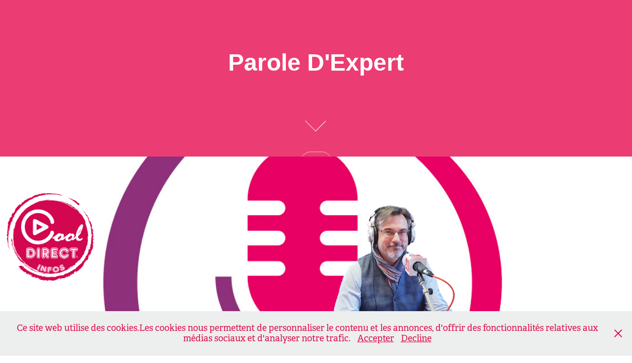

--- FILE ---
content_type: text/html; charset=utf-8
request_url: https://cooldirectinfos.fr/parole-dexpert
body_size: 4818
content:
<!DOCTYPE HTML>
<html lang="en-US">
<head>
  <meta charset="UTF-8" />
  <meta name="viewport" content="width=device-width, initial-scale=1" />
      <meta name="keywords"  content="infos,cooldirectinfos,médias,podcast" />
      <meta name="description"  content="cooldirectinfos est le podcast vivant de Radio COOL DIRECT" />
      <meta name="twitter:card"  content="summary_large_image" />
      <meta name="twitter:site"  content="@AdobePortfolio" />
      <meta  property="og:title" content="COOLDIRECT INFOS - Parole D'EXPERT" />
      <meta  property="og:description" content="cooldirectinfos est le podcast vivant de Radio COOL DIRECT" />
      <meta  property="og:image" content="https://cdn.myportfolio.com/6caa1267-333f-4432-be22-b18b45fbf23e/2ee6f74e-f5e2-415c-b434-2b52eb8330f4_rwc_0x0x10422x10574x10422.jpg?h=9d94b5bffb843e5d96ceeb9521fd97e1" />
      <meta name="google-site-verification" content="JFqyJSLCcdTBIFk3kemiPkuAXspaD_aIM-c5ggdhphA">
        <link rel="icon" href="https://cdn.myportfolio.com/6caa1267-333f-4432-be22-b18b45fbf23e/38c85d0e-925c-4bf2-af8c-bddd100760ef_carw_1x1x32.png?h=2106a9117140dd659c8d025e37d72058" />
        <link rel="apple-touch-icon" href="https://cdn.myportfolio.com/6caa1267-333f-4432-be22-b18b45fbf23e/04b18df4-cbcd-4fde-ae6c-3a1982bd6462_carw_1x1x180.png?h=548e67ab3a1ceb96f5c7888f60b7dfc9" />
      <link rel="stylesheet" href="/dist/css/main.css" type="text/css" />
      <link rel="stylesheet" href="https://cdn.myportfolio.com/6caa1267-333f-4432-be22-b18b45fbf23e/9fed5724131c7a6838c7233db70815691762278890.css?h=6c43850ac0d648e9f35ffdb43a06a711" type="text/css" />
    <link rel="canonical" href="https://cooldirectinfos.fr/parole-dexpert" />
      <title>COOLDIRECT INFOS - Parole D'EXPERT</title>
    <script type="text/javascript" src="//use.typekit.net/ik/[base64].js?cb=35f77bfb8b50944859ea3d3804e7194e7a3173fb" async onload="
    try {
      window.Typekit.load();
    } catch (e) {
      console.warn('Typekit not loaded.');
    }
    "></script>
</head>
  <body class="transition-enabled">  <div class='page-background-video page-background-video-with-panel'>
  </div>
  <div class="js-responsive-nav">
    <div class="responsive-nav has-social">
      <div class="close-responsive-click-area js-close-responsive-nav">
        <div class="close-responsive-button"></div>
      </div>
          <nav data-hover-hint="nav">
      <div class="page-title">
        <a href="/bienvenue" >Bienvenue</a>
      </div>
      <div class="link-title">
        <a href="http://rcast.pro-fhi.net/stream/cooldirectinfos" target="_blank">Ecoutez COOL DIRECT Infos </a>
      </div>
              <ul class="group">
                  <li class="gallery-title"><a href="/reportages"  >Reportages</a></li>
            <li class="project-title"><a href="/elections-legislative-2022"  >Elections Législative 2022</a></li>
            <li class="project-title"><a href="/les-reportage-de-cool-direct"  >Les reportages Politique</a></li>
            <li class="project-title"><a href="/reportage"  >Les reportages  de COOL DIRECT</a></li>
            <li class="project-title"><a href="/infos-region"  >Infos Région</a></li>
              </ul>
              <ul class="group">
                  <li class="gallery-title"><a href="/decouvrir-ecouter"  >DECOUVRIR  ECOUTER</a></li>
            <li class="project-title"><a href="/les-bandas-2022"  >Les Bandas 2022</a></li>
            <li class="project-title"><a href="/la-vie-des-gites-lot-et-garonne"  >La Vie des Gîtes Lot et Garonne</a></li>
            <li class="project-title"><a href="/cool-vino"  >Cool Vino</a></li>
            <li class="project-title"><a href="/la-parenthese-enchantee"  >La Parenthèse Enchantée</a></li>
            <li class="project-title"><a href="/culinaire"  >Marmite &amp; Casserole</a></li>
            <li class="project-title"><a href="/jean-pierre-dans-sa-marmite"  >Jean Pierre dans sa Marmite</a></li>
            <li class="project-title"><a href="/pepe-j-histoire"  >Pépé J Histoire</a></li>
            <li class="project-title"><a href="/linvite-du-jour"  >L'Invité du Jour</a></li>
            <li class="project-title"><a href="/les-invites-de-marco"  >Les invités de Marco</a></li>
            <li class="project-title"><a href="/le-sports"  >Les Sports</a></li>
            <li class="project-title"><a href="/tout-le-basket"  >Tout le Basket</a></li>
            <li class="project-title"><a href="/ma-petite-histoire-du-jour"  >Ma petite Histoire du jour</a></li>
            <li class="project-title"><a href="/un-sourire-dans-mon-assiette"  >Un sourire dans mon assiette</a></li>
            <li class="project-title"><a href="/evasion-sud-ouest"  >Evasion Sud Ouest</a></li>
            <li class="project-title"><a href="/loeil-de-lexpert-rugby"  >L'Oeil de L'&quot;expert Rugby</a></li>
            <li class="project-title"><a href="/parole-dexpert" class="active" >Parole D'EXPERT</a></li>
            <li class="project-title"><a href="/histoire-de-style"  >Histoire de Style</a></li>
            <li class="project-title"><a href="/l-truc-en-plus-de-mumu"  >Le truc en plus  de Mumu</a></li>
            <li class="project-title"><a href="/villes-et-villages-47"  >Villes et Villages 47</a></li>
            <li class="project-title"><a href="/lhumeur-de-sante"  >L'Humeur de Santé</a></li>
            <li class="project-title"><a href="/audiovisuelle-la-chronique"  >AudioVisuelle La Chronique</a></li>
              </ul>
      <div class="link-title">
        <a href="https://www.podcastics.com/podcast/radio-cool-direct_1/" target="_blank">PODCASTS 2025-2026</a>
      </div>
      <div class="link-title">
        <a href="https://www.cooldirect.fr/news/actualites-gers-102/1" target="_blank">Infos du Gers</a>
      </div>
      <div class="link-title">
        <a href="https://www.cooldirect.fr/news/actualites-lot-et-garonne-101/1" target="_blank">Infos Lot et Garonne</a>
      </div>
      <div class="link-title">
        <a href="https://www.cooldirect.fr/news/actualites-tarn-et-garonne-184/1" target="_blank">Infos Tarn et Garonne</a>
      </div>
      <div class="page-title">
        <a href="/infos-du-monde" >Infos En Vrac</a>
      </div>
      <div class="page-title">
        <a href="/contact" >Contact</a>
      </div>
              <div class="social pf-nav-social" data-hover-hint="navSocialIcons">
                <ul>
                </ul>
              </div>
          </nav>
    </div>
  </div>
      <div class="masthead" data-context="page.masthead" data-hover-hint="mastheadOptions">
        <div class="masthead-contents">
          <div class="masthead-text js-masthead-text">
            <div data-context="page.masthead" data-hover-hint="mastheadTitle"><h1 decorator="inlineTextEditable" contenteditable="false" class="js-inline-text-editable preserve-whitespace main-text rich-text module-text" data-text-keypath="customizations.masthead.title.text" value="Parole D'Expert">Parole D'Expert</h1></div>
            
            <div class="masthead-buttons">
              <a  class="masthead-button masthead-button-1 preserve-whitespace--nowrap" data-context="page.masthead" data-hover-hint="mastheadButton1">Au Micro</a>
            </div>
              <div class="social masthead-social" data-context="page.masthead" data-hover-hint="mastheadSocialIcons">
                <ul>
                </ul>
              </div>
              <div class="masthead-arrow-container js-masthead-arrow" data-context="page.masthead" data-hover-hint="scrollDownArrow">
                <div class="masthead-arrow"></div>
              </div>
          </div>
        </div>
      </div>
  <div class="site-wrap cfix js-site-wrap">
    <div class="site-container">
      <div class="site-content e2e-site-content">
        <div class="sidebar-content">
          <header class="site-header">
              <div class="logo-wrap" data-hover-hint="logo">
                    <div class="logo e2e-site-logo-text logo-image  ">
    <a href="" class="image-normal image-link">
      <img src="https://cdn.myportfolio.com/6caa1267-333f-4432-be22-b18b45fbf23e/ce188d26-7ee3-40f5-91c4-90c1dae5064a_rwc_0x0x6935x7050x4096.png?h=56eb4bdead190c91c70a70011acbcfa3" alt="COOLDIRECT INFOS">
    </a>
</div>
              </div>
  <div class="hamburger-click-area js-hamburger">
    <div class="hamburger">
      <i></i>
      <i></i>
      <i></i>
    </div>
  </div>
          </header>
              <nav data-hover-hint="nav">
      <div class="page-title">
        <a href="/bienvenue" >Bienvenue</a>
      </div>
      <div class="link-title">
        <a href="http://rcast.pro-fhi.net/stream/cooldirectinfos" target="_blank">Ecoutez COOL DIRECT Infos </a>
      </div>
              <ul class="group">
                  <li class="gallery-title"><a href="/reportages"  >Reportages</a></li>
            <li class="project-title"><a href="/elections-legislative-2022"  >Elections Législative 2022</a></li>
            <li class="project-title"><a href="/les-reportage-de-cool-direct"  >Les reportages Politique</a></li>
            <li class="project-title"><a href="/reportage"  >Les reportages  de COOL DIRECT</a></li>
            <li class="project-title"><a href="/infos-region"  >Infos Région</a></li>
              </ul>
              <ul class="group">
                  <li class="gallery-title"><a href="/decouvrir-ecouter"  >DECOUVRIR  ECOUTER</a></li>
            <li class="project-title"><a href="/les-bandas-2022"  >Les Bandas 2022</a></li>
            <li class="project-title"><a href="/la-vie-des-gites-lot-et-garonne"  >La Vie des Gîtes Lot et Garonne</a></li>
            <li class="project-title"><a href="/cool-vino"  >Cool Vino</a></li>
            <li class="project-title"><a href="/la-parenthese-enchantee"  >La Parenthèse Enchantée</a></li>
            <li class="project-title"><a href="/culinaire"  >Marmite &amp; Casserole</a></li>
            <li class="project-title"><a href="/jean-pierre-dans-sa-marmite"  >Jean Pierre dans sa Marmite</a></li>
            <li class="project-title"><a href="/pepe-j-histoire"  >Pépé J Histoire</a></li>
            <li class="project-title"><a href="/linvite-du-jour"  >L'Invité du Jour</a></li>
            <li class="project-title"><a href="/les-invites-de-marco"  >Les invités de Marco</a></li>
            <li class="project-title"><a href="/le-sports"  >Les Sports</a></li>
            <li class="project-title"><a href="/tout-le-basket"  >Tout le Basket</a></li>
            <li class="project-title"><a href="/ma-petite-histoire-du-jour"  >Ma petite Histoire du jour</a></li>
            <li class="project-title"><a href="/un-sourire-dans-mon-assiette"  >Un sourire dans mon assiette</a></li>
            <li class="project-title"><a href="/evasion-sud-ouest"  >Evasion Sud Ouest</a></li>
            <li class="project-title"><a href="/loeil-de-lexpert-rugby"  >L'Oeil de L'&quot;expert Rugby</a></li>
            <li class="project-title"><a href="/parole-dexpert" class="active" >Parole D'EXPERT</a></li>
            <li class="project-title"><a href="/histoire-de-style"  >Histoire de Style</a></li>
            <li class="project-title"><a href="/l-truc-en-plus-de-mumu"  >Le truc en plus  de Mumu</a></li>
            <li class="project-title"><a href="/villes-et-villages-47"  >Villes et Villages 47</a></li>
            <li class="project-title"><a href="/lhumeur-de-sante"  >L'Humeur de Santé</a></li>
            <li class="project-title"><a href="/audiovisuelle-la-chronique"  >AudioVisuelle La Chronique</a></li>
              </ul>
      <div class="link-title">
        <a href="https://www.podcastics.com/podcast/radio-cool-direct_1/" target="_blank">PODCASTS 2025-2026</a>
      </div>
      <div class="link-title">
        <a href="https://www.cooldirect.fr/news/actualites-gers-102/1" target="_blank">Infos du Gers</a>
      </div>
      <div class="link-title">
        <a href="https://www.cooldirect.fr/news/actualites-lot-et-garonne-101/1" target="_blank">Infos Lot et Garonne</a>
      </div>
      <div class="link-title">
        <a href="https://www.cooldirect.fr/news/actualites-tarn-et-garonne-184/1" target="_blank">Infos Tarn et Garonne</a>
      </div>
      <div class="page-title">
        <a href="/infos-du-monde" >Infos En Vrac</a>
      </div>
      <div class="page-title">
        <a href="/contact" >Contact</a>
      </div>
                  <div class="social pf-nav-social" data-hover-hint="navSocialIcons">
                    <ul>
                    </ul>
                  </div>
              </nav>
        </div>
        <main>
  <div class="page-container" data-context="page.page.container" data-hover-hint="pageContainer">
    <section class="page standard-modules">
      <div class="page-content js-page-content" data-context="pages" data-identity="id:p61f7cea0d91bc6199d5fe1a873689e54a179ef93bfa20a33916bf">
        <div id="project-canvas" class="js-project-modules modules content">
          <div id="project-modules">
              
              <div class="project-module module image project-module-image js-js-project-module"  style="padding-top: 0px;
padding-bottom: 0px;
  width: 40%;
">

  

  
     <div class="js-lightbox" data-src="https://cdn.myportfolio.com/6caa1267-333f-4432-be22-b18b45fbf23e/de46860d-bf15-4a49-8325-d4ce2fbfa04a.png?h=353c325eef2a92a8190445a0b7c30bfa">
           <img
             class="js-lazy e2e-site-project-module-image"
             src="[data-uri]"
             data-src="https://cdn.myportfolio.com/6caa1267-333f-4432-be22-b18b45fbf23e/de46860d-bf15-4a49-8325-d4ce2fbfa04a_rw_600.png?h=0813afb9c5a46ea026ff19bfedb5a117"
             data-srcset="https://cdn.myportfolio.com/6caa1267-333f-4432-be22-b18b45fbf23e/de46860d-bf15-4a49-8325-d4ce2fbfa04a_rw_600.png?h=0813afb9c5a46ea026ff19bfedb5a117 521w,"
             data-sizes="(max-width: 521px) 100vw, 521px"
             width="521"
             height="0"
             style="padding-bottom: 91.75%; background: rgba(0, 0, 0, 0.03)"
             
           >
     </div>
  

</div>

              
              
              
              
              
              
              
              
              
              
              
              
              <div class="project-module module embed project-module-embed js-js-project-module" style="padding-top: 0px;
padding-bottom: 0px;
  width: 100%;
">
  <div class="embed-dimensions" style="max-width: 100%; max-height: 750px; margin: 0 auto;">
                 <div class="embed-aspect-ratio" style="padding-bottom: 750px; position: relative; height: 0;">
                   <iframe scrolling="no" id="hearthis_at_user_106499-9149715" src="https://hearthis.at/set/106499-9149715/embed/" frameborder="0" style="position:absolute; top:0; left:0; width:100%; height:100%;" class="embed-content" sandbox="allow-same-origin allow-scripts allow-pointer-lock allow-forms allow-popups allow-popups-to-escape-sandbox"></iframe>
                 </div>
               </div>
</div>

              
              
              
              
              
          </div>
        </div>
      </div>
    </section>
        <section class="back-to-top" data-hover-hint="backToTop">
          <a href="#"><span class="arrow">&uarr;</span><span class="preserve-whitespace">Back to Top</span></a>
        </section>
        <a class="back-to-top-fixed js-back-to-top back-to-top-fixed-with-panel" data-hover-hint="backToTop" data-hover-hint-placement="top-start" href="#">
          <svg version="1.1" id="Layer_1" xmlns="http://www.w3.org/2000/svg" xmlns:xlink="http://www.w3.org/1999/xlink" x="0px" y="0px"
           viewBox="0 0 26 26" style="enable-background:new 0 0 26 26;" xml:space="preserve" class="icon icon-back-to-top">
          <g>
            <path d="M13.8,1.3L21.6,9c0.1,0.1,0.1,0.3,0.2,0.4c0.1,0.1,0.1,0.3,0.1,0.4s0,0.3-0.1,0.4c-0.1,0.1-0.1,0.3-0.3,0.4
              c-0.1,0.1-0.2,0.2-0.4,0.3c-0.2,0.1-0.3,0.1-0.4,0.1c-0.1,0-0.3,0-0.4-0.1c-0.2-0.1-0.3-0.2-0.4-0.3L14.2,5l0,19.1
              c0,0.2-0.1,0.3-0.1,0.5c0,0.1-0.1,0.3-0.3,0.4c-0.1,0.1-0.2,0.2-0.4,0.3c-0.1,0.1-0.3,0.1-0.5,0.1c-0.1,0-0.3,0-0.4-0.1
              c-0.1-0.1-0.3-0.1-0.4-0.3c-0.1-0.1-0.2-0.2-0.3-0.4c-0.1-0.1-0.1-0.3-0.1-0.5l0-19.1l-5.7,5.7C6,10.8,5.8,10.9,5.7,11
              c-0.1,0.1-0.3,0.1-0.4,0.1c-0.2,0-0.3,0-0.4-0.1c-0.1-0.1-0.3-0.2-0.4-0.3c-0.1-0.1-0.1-0.2-0.2-0.4C4.1,10.2,4,10.1,4.1,9.9
              c0-0.1,0-0.3,0.1-0.4c0-0.1,0.1-0.3,0.3-0.4l7.7-7.8c0.1,0,0.2-0.1,0.2-0.1c0,0,0.1-0.1,0.2-0.1c0.1,0,0.2,0,0.2-0.1
              c0.1,0,0.1,0,0.2,0c0,0,0.1,0,0.2,0c0.1,0,0.2,0,0.2,0.1c0.1,0,0.1,0.1,0.2,0.1C13.7,1.2,13.8,1.2,13.8,1.3z"/>
          </g>
          </svg>
        </a>
  </div>
              <footer class="site-footer" data-hover-hint="footer">
                <div class="footer-text">
                  Powered by <a href="http://portfolio.adobe.com" target="_blank">Adobe Portfolio</a>
                </div>
              </footer>
        </main>
      </div>
    </div>
  </div>
  <div class="cookie-banner js-cookie-banner">
    <p>Ce site web utilise des cookies.Les cookies nous permettent de personnaliser le contenu et les annonces, d'offrir des fonctionnalités relatives aux médias sociaux et d'analyser notre trafic.
      <a class="consent-link" href="#">Accepter</a>
      <a class="decline-link" href="#">Decline</a>
    </p>
    <svg xmlns="http://www.w3.org/2000/svg" viewBox="-6458 -2604 16 16" class='close-btn'>
      <g id="Group_1479" data-name="Group 1479" transform="translate(-8281.367 -3556.368)">
        <rect id="Rectangle_6401" data-name="Rectangle 6401" class="stroke" width="1.968" height="20.66" transform="translate(1823.367 953.759) rotate(-45)"/>
        <rect id="Rectangle_6402" data-name="Rectangle 6402" class="stroke" width="1.968" height="20.66" transform="translate(1824.758 968.368) rotate(-135)"/>
      </g>
    </svg>
  </div>
</body>
<script type="text/javascript">
  // fix for Safari's back/forward cache
  window.onpageshow = function(e) {
    if (e.persisted) { window.location.reload(); }
  };
</script>
  <script type="text/javascript">var __config__ = {"page_id":"p61f7cea0d91bc6199d5fe1a873689e54a179ef93bfa20a33916bf","theme":{"name":"basic"},"pageTransition":true,"linkTransition":true,"disableDownload":false,"localizedValidationMessages":{"required":"This field is required","Email":"This field must be a valid email address"},"lightbox":{"enabled":true,"color":{"opacity":0.94,"hex":"#fff"}},"cookie_banner":{"enabled":true,"color":{"text":"#DC0D4B","bg":"#EDEEEE"}}};</script>
  <script type="text/javascript" src="/site/translations?cb=35f77bfb8b50944859ea3d3804e7194e7a3173fb"></script>
  <script type="text/javascript" src="/dist/js/main.js?cb=35f77bfb8b50944859ea3d3804e7194e7a3173fb"></script>
</html>
